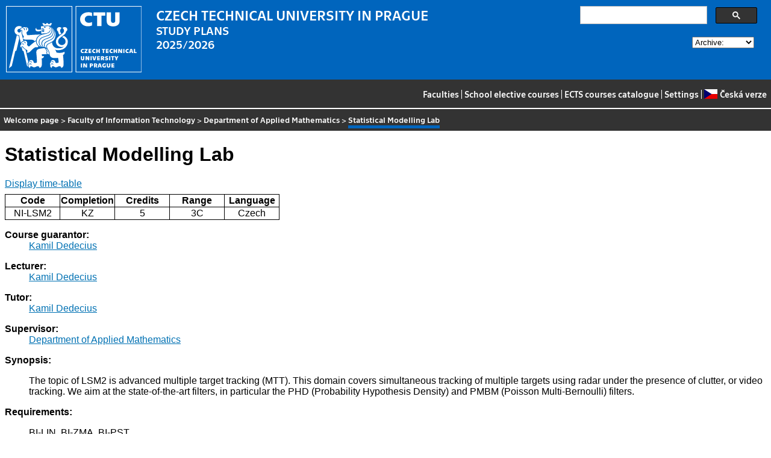

--- FILE ---
content_type: text/html
request_url: https://bilakniha.cvut.cz/en/predmet7600806.html
body_size: 24210
content:
<!DOCTYPE html
  PUBLIC "-//W3C//DTD HTML 4.01//EN">
<html lang="en">
   <head>
      <meta http-equiv="Content-Type" content="text/html; charset=utf-8">
      <title>Statistical Modelling Lab</title>
      <link rel="stylesheet" type="text/css" href="../css/main.css">
      <link rel="stylesheet" type="text/css" href="../css/jquery-ui.min.css">
      <link rel="stylesheet" type="text/css" href="../css/datatables.min.css">
   </head>
   <body>
      <div class="header"><a href="//www.cvut.cz"><img class="logocvut" src="../logo-en.svg" alt="Logo ČVUT" style="float: left; margin-right: 24px; height: 110px;"></a><div id="cse" style="width: 320px; float: right">
            <div class="gcse-search">Loading...</div>
         </div><big>CZECH TECHNICAL UNIVERSITY IN PRAGUE</big><br>STUDY PLANS<br>2025/2026 <select id="period">
            <option value="">Archive:</option>
            <option value="now">Actual period</option></select><br clear="all"></div>
      <div class="navigation"><a href="index.html">Faculties</a> |
         <a href="volitelnepredmety.html">School elective courses</a> |
         <a href="https://intranet.cvut.cz/ects/">ECTS courses catalogue</a>
         | <a id="settings-link" href="#">Settings</a>
         | <a href="../cs/predmet7600806.html?setlang=cs"><svg xmlns="http://www.w3.org/2000/svg" viewBox="0 0 640 480" class="lang-flag">
               <defs>
                  <clipPath id="a">
                     <path fill-opacity=".67" d="M-74 0h682.67v512H-74z"/>
                  </clipPath>
               </defs>
               <g fill-rule="evenodd" clip-path="url(#a)" transform="translate(69.38) scale(.94)" stroke-width="1pt">
                  <path fill="#e80000" d="M-74 0h768v512H-74z"/>
                  <path fill="#fff" d="M-74 0h768v256H-74z"/>
                  <path d="M-74 0l382.73 255.67L-74 511.01V0z" fill="#00006f"/>
               </g></svg>Česká verze</a></div>
      <div class="navbar"><a href="index.html">Welcome page</a> &gt;
         <a href="f8.html">Faculty of Information Technology</a> &gt;
         <a href="katedra18105.html">Department of Applied Mathematics</a> &gt;
         <span class="active">Statistical Modelling Lab</span></div>
      <div class="content">
         <div id="cse"></div>
         <h1>Statistical Modelling Lab</h1>
         <div> <a href="#rozvrh" class="button">Display time-table</a></div>
         <table class="info">
            <tr>
               <th width="20%">Code</th>
               <th width="20%">Completion</th>
               <th width="20%">Credits</th>
               <th width="20%">Range</th>
               <th width="20%">Language </th>
            </tr>
            <tr>
               <td align="center">NI-LSM2</td>
               <td align="center">KZ</td>
               <td align="center">5</td>
               <td align="center" title="3 practical classes - teaching hours per week">3C</td>
               <td align="center">Czech</td>
            </tr>
         </table>
         <dl>
            <dt>Course guarantor:</dt>
            <dd><a href="https://usermap.cvut.cz/profile/8c568a07-7603-41a4-9498-5b53c406dc44">Kamil Dedecius</a></dd>
            <dt>Lecturer:</dt>
            <dd><a href="https://usermap.cvut.cz/profile/8c568a07-7603-41a4-9498-5b53c406dc44">Kamil Dedecius</a></dd>
            <dt>Tutor:</dt>
            <dd><a href="https://usermap.cvut.cz/profile/8c568a07-7603-41a4-9498-5b53c406dc44">Kamil Dedecius</a></dd>
            <dt>Supervisor:</dt>
            <dd><a href="katedra18105.html">Department of Applied Mathematics</a></dd>
            <dt>Synopsis:</dt>
            <dd>
               <p></p>
               <p>The topic of LSM2 is advanced multiple target tracking (MTT). This domain covers simultaneous
                  tracking of multiple targets using radar under the presence of clutter, or video tracking.
                  We aim at the state-of-the-art filters, in particular the PHD (Probability Hypothesis
                  Density) and PMBM (Poisson Multi-Bernoulli) filters.</p>
               <p></p>
            </dd>
            <dt>Requirements:</dt>
            <dd>
               <p></p>
               <p>BI-LIN, BI-ZMA, BI-PST</p>
               <p>Ideally NI-LSM (= PDA, JPDA, and IPDA filtering), too. A&nbsp;perfect knowledge of the
                  Kalman filter is assumed.</p>
               <p></p>
            </dd>
            <dt>Syllabus of lectures:</dt>
            <dd></dd>
            <dt>Syllabus of tutorials:</dt>
            <dd>
               <p></p>
               <p>1. Introduction into the topic.</p>
               <p>2. Random finite sets theory.</p>
               <p>3. PHD filter: basic principles.</p>
               <p>4. PHD filter: mixture explosion issue.</p>
               <p>5. PHD filter: implementation.</p>
               <p>6. PMBM filter: generating functionals (intro).</p>
               <p>7. PMBM filter: generating functionals (cont.).</p>
               <p>8. PMBM filter and PHD filter: differences</p>
               <p>9.  PMBM filter: implementation.</p>
               <p>10. Track-oriented filters I</p>
               <p>11. Track-oriented filters II</p>
               <p>12. Evaluation</p>
               <p></p>
            </dd>
            <dt>Study Objective:</dt>
            <dd>
               <p></p>
               <p>See <a href="https://courses.fit.cvut.cz/NI-LSM/index.html">https://courses.fit.cvut.cz/NI-LSM/index.html</a></p>
               <p></p>
            </dd>
            <dt>Study materials:</dt>
            <dd>
               <p></p>
               <p>1. E. Brekke: Fundamentals of sensor fusion. NTNU, 2021</p>
               <p>2. B. . -N. Vo and W. . -K. Ma, „The Gaussian Mixture Probability Hypothesis Density
                  Filter,“ in IEEE Transactions on Signal Processing, vol. 54, no. 11, pp. 4091-4104,
                  Nov. 2006, doi: 10.1109/TSP.2006.881190.</p>
               <p></p>
            </dd>
            <dt>Note:</dt>
            <dd></dd>
            <dt>Further information:</dt>
            <dd><a href="https://courses.fit.cvut.cz/NI-LSM2/">https://courses.fit.cvut.cz/NI-LSM2/</a></dd><a name="rozvrh"></a><dt>Time-table for winter semester 2025/2026:</dt>
            <dd>
               <div class="rozvrh">
                  <table width="100%">
                     <tr class="den">
                        <th></th>
                        <td width="90%">
                           <div class="den-radka" style="position: relative; top: 0; left: 0; height: 30px;"><span style="position: absolute; left: 0%; right: 11%;                         width: 11%; top: 0px; height: 30px;                        text-align: center; font-size: 70%;                        border-right: 1px solid silver;">06:00–08:00</span><span style="position: absolute; left: 11%; right: 22%;                         width: 11%; top: 0px; height: 30px;                        text-align: center; font-size: 70%;                        border-right: 1px solid silver;">08:00–10:00</span><span style="position: absolute; left: 22%; right: 33%;                         width: 11%; top: 0px; height: 30px;                        text-align: center; font-size: 70%;                        border-right: 1px solid silver;">10:00–12:00</span><span style="position: absolute; left: 33%; right: 44%;                         width: 11%; top: 0px; height: 30px;                        text-align: center; font-size: 70%;                        border-right: 1px solid silver;">12:00–14:00</span><span style="position: absolute; left: 44%; right: 56%;                         width: 12%; top: 0px; height: 30px;                        text-align: center; font-size: 70%;                        border-right: 1px solid silver;">14:00–16:00</span><span style="position: absolute; left: 56%; right: 67%;                         width: 11%; top: 0px; height: 30px;                        text-align: center; font-size: 70%;                        border-right: 1px solid silver;">16:00–18:00</span><span style="position: absolute; left: 67%; right: 78%;                         width: 11%; top: 0px; height: 30px;                        text-align: center; font-size: 70%;                        border-right: 1px solid silver;">18:00–20:00</span><span style="position: absolute; left: 78%; right: 89%;                         width: 11%; top: 0px; height: 30px;                        text-align: center; font-size: 70%;                        border-right: 1px solid silver;">20:00–22:00</span><span style="position: absolute; left: 89%; right: 100%;                         width: 11%; top: 0px; height: 30px;                        text-align: center; font-size: 70%;                        ">22:00–24:00</span></div>
                        </td>
                     </tr>
                     <tr class="den">
                        <th>Mon<br></th>
                        <td width="90%">
                           <div class="den-radka" style="position: relative; top: 0; left: 0; height: 100px;"><span style="position: absolute; left: 0%; right: 11%;                         width: 11%; top: 0px; height: 100px;                        border-right: 1px solid silver;"></span><span style="position: absolute; left: 11%; right: 22%;                         width: 11%; top: 0px; height: 100px;                        border-right: 1px solid silver;"></span><span style="position: absolute; left: 22%; right: 33%;                         width: 11%; top: 0px; height: 100px;                        border-right: 1px solid silver;"></span><span style="position: absolute; left: 33%; right: 44%;                         width: 11%; top: 0px; height: 100px;                        border-right: 1px solid silver;"></span><span style="position: absolute; left: 44%; right: 56%;                         width: 12%; top: 0px; height: 100px;                        border-right: 1px solid silver;"></span><span style="position: absolute; left: 56%; right: 67%;                         width: 11%; top: 0px; height: 100px;                        border-right: 1px solid silver;"></span><span style="position: absolute; left: 67%; right: 78%;                         width: 11%; top: 0px; height: 100px;                        border-right: 1px solid silver;"></span><span style="position: absolute; left: 78%; right: 89%;                         width: 11%; top: 0px; height: 100px;                        border-right: 1px solid silver;"></span><span style="position: absolute; left: 89%; right: 100%;                         width: 11%; top: 0px; height: 100px;                        "></span></div>
                        </td>
                     </tr>
                     <tr class="den">
                        <th>Tue<br></th>
                        <td width="90%">
                           <div class="den-radka" style="position: relative; top: 0; left: 0; height: 100px;"><span style="position: absolute; left: 0%; right: 11%;                         width: 11%; top: 0px; height: 100px;                        border-right: 1px solid silver;"></span><span style="position: absolute; left: 11%; right: 22%;                         width: 11%; top: 0px; height: 100px;                        border-right: 1px solid silver;"></span><span style="position: absolute; left: 22%; right: 33%;                         width: 11%; top: 0px; height: 100px;                        border-right: 1px solid silver;"></span><span style="position: absolute; left: 33%; right: 44%;                         width: 11%; top: 0px; height: 100px;                        border-right: 1px solid silver;"></span><span style="position: absolute; left: 44%; right: 56%;                         width: 12%; top: 0px; height: 100px;                        border-right: 1px solid silver;"></span><span style="position: absolute; left: 56%; right: 67%;                         width: 11%; top: 0px; height: 100px;                        border-right: 1px solid silver;"></span><span style="position: absolute; left: 67%; right: 78%;                         width: 11%; top: 0px; height: 100px;                        border-right: 1px solid silver;"></span><span style="position: absolute; left: 78%; right: 89%;                         width: 11%; top: 0px; height: 100px;                        border-right: 1px solid silver;"></span><span style="position: absolute; left: 89%; right: 100%;                         width: 11%; top: 0px; height: 100px;                        "></span></div>
                        </td>
                     </tr>
                     <tr class="den">
                        <th>Wed<br></th>
                        <td width="90%">
                           <div class="den-radka" style="position: relative; top: 0; left: 0; height: 100px;"><span style="position: absolute; left: 0%; right: 11%;                         width: 11%; top: 0px; height: 100px;                        border-right: 1px solid silver;"></span><span style="position: absolute; left: 11%; right: 22%;                         width: 11%; top: 0px; height: 100px;                        border-right: 1px solid silver;"></span><span style="position: absolute; left: 22%; right: 33%;                         width: 11%; top: 0px; height: 100px;                        border-right: 1px solid silver;"></span><span style="position: absolute; left: 33%; right: 44%;                         width: 11%; top: 0px; height: 100px;                        border-right: 1px solid silver;"></span><span style="position: absolute; left: 44%; right: 56%;                         width: 12%; top: 0px; height: 100px;                        border-right: 1px solid silver;"></span><span style="position: absolute; left: 56%; right: 67%;                         width: 11%; top: 0px; height: 100px;                        border-right: 1px solid silver;"></span><span style="position: absolute; left: 67%; right: 78%;                         width: 11%; top: 0px; height: 100px;                        border-right: 1px solid silver;"></span><span style="position: absolute; left: 78%; right: 89%;                         width: 11%; top: 0px; height: 100px;                        border-right: 1px solid silver;"></span><span style="position: absolute; left: 89%; right: 100%;                         width: 11%; top: 0px; height: 100px;                        "></span><span style="position: absolute; left: 13%; right: 26%;                       z-index: 2;                      width: 13%; top: 0px; height: 98px;                      min-height: 98px;" class="listek listektypC listekbarvacv101" onmouseover="this.style.height='';this.style.zIndex=3;" onmouseout="this.style.height='98px';this.style.zIndex=2;"><span class="mistnost">roomT9:347</span><br><span class="ucitel">Dedecius K.</span><br><span class="cas">08:15–10:45</span><br><span class="paralelka">(parallel nr.101)</span><br><span class="lokalita">Dejvice </span></span></div>
                        </td>
                     </tr>
                     <tr class="den">
                        <th>Thu<br></th>
                        <td width="90%">
                           <div class="den-radka" style="position: relative; top: 0; left: 0; height: 100px;"><span style="position: absolute; left: 0%; right: 11%;                         width: 11%; top: 0px; height: 100px;                        border-right: 1px solid silver;"></span><span style="position: absolute; left: 11%; right: 22%;                         width: 11%; top: 0px; height: 100px;                        border-right: 1px solid silver;"></span><span style="position: absolute; left: 22%; right: 33%;                         width: 11%; top: 0px; height: 100px;                        border-right: 1px solid silver;"></span><span style="position: absolute; left: 33%; right: 44%;                         width: 11%; top: 0px; height: 100px;                        border-right: 1px solid silver;"></span><span style="position: absolute; left: 44%; right: 56%;                         width: 12%; top: 0px; height: 100px;                        border-right: 1px solid silver;"></span><span style="position: absolute; left: 56%; right: 67%;                         width: 11%; top: 0px; height: 100px;                        border-right: 1px solid silver;"></span><span style="position: absolute; left: 67%; right: 78%;                         width: 11%; top: 0px; height: 100px;                        border-right: 1px solid silver;"></span><span style="position: absolute; left: 78%; right: 89%;                         width: 11%; top: 0px; height: 100px;                        border-right: 1px solid silver;"></span><span style="position: absolute; left: 89%; right: 100%;                         width: 11%; top: 0px; height: 100px;                        "></span></div>
                        </td>
                     </tr>
                     <tr class="den">
                        <th>Fri<br></th>
                        <td width="90%">
                           <div class="den-radka" style="position: relative; top: 0; left: 0; height: 100px;"><span style="position: absolute; left: 0%; right: 11%;                         width: 11%; top: 0px; height: 100px;                        border-right: 1px solid silver;"></span><span style="position: absolute; left: 11%; right: 22%;                         width: 11%; top: 0px; height: 100px;                        border-right: 1px solid silver;"></span><span style="position: absolute; left: 22%; right: 33%;                         width: 11%; top: 0px; height: 100px;                        border-right: 1px solid silver;"></span><span style="position: absolute; left: 33%; right: 44%;                         width: 11%; top: 0px; height: 100px;                        border-right: 1px solid silver;"></span><span style="position: absolute; left: 44%; right: 56%;                         width: 12%; top: 0px; height: 100px;                        border-right: 1px solid silver;"></span><span style="position: absolute; left: 56%; right: 67%;                         width: 11%; top: 0px; height: 100px;                        border-right: 1px solid silver;"></span><span style="position: absolute; left: 67%; right: 78%;                         width: 11%; top: 0px; height: 100px;                        border-right: 1px solid silver;"></span><span style="position: absolute; left: 78%; right: 89%;                         width: 11%; top: 0px; height: 100px;                        border-right: 1px solid silver;"></span><span style="position: absolute; left: 89%; right: 100%;                         width: 11%; top: 0px; height: 100px;                        "></span></div>
                        </td>
                     </tr>
                  </table>
               </div>
            </dd>
            <dt>Time-table for summer semester 2025/2026:</dt>
            <dd>Time-table is not available yet</dd>
            <dt>The course is a part of the following study plans:</dt>
            <dd>
               <ul>
                  <li><a href="stplan30020127.html">Master specialization Computer Security, in Czech, 2020</a> (elective course)</li>
                  <li><a href="stplan30020148.html">Master specialization Design and Programming of Embedded Systems, in Czech, 2020</a> (elective course)</li>
                  <li><a href="stplan30020149.html">Master specialization Computer Systems and Networks, in Czech, 2020</a> (elective course)</li>
                  <li><a href="stplan30020187.html">Master specialization Management Informatics, in Czech, 2020</a> (elective course)</li>
                  <li><a href="stplan30020227.html">Master specialization Software Engineering, in Czech, 2020</a> (elective course)</li>
                  <li><a href="stplan30020307.html">Master specialization System Programming, in Czech, version from 2020</a> (elective course)</li>
                  <li><a href="stplan30020347.html">Master specialization Web Engineering, in Czech, 2020</a> (elective course)</li>
                  <li><a href="stplan30020351.html">Master specialization Knowledge Engineering, in Czech, 2020</a> (elective course)</li>
                  <li><a href="stplan30020467.html">Master specialization Computer Science, in Czech, 2020</a> (elective course)</li>
                  <li><a href="stplan30020487.html">Mgr. programme, for the phase of study without specialisation, ver. for 2020 and higher</a> (elective course)</li>
                  <li><a href="stplan30022508.html">Study plan for Ukrainian refugees</a> (elective course)</li>
                  <li><a href="stplan30023731.html">Master specialization System Programming, in Czech, version from 2023</a> (elective course)</li>
                  <li><a href="stplan30023747.html">Master specialization Computer Science, in Czech, 2023</a> (elective course)</li>
                  <li><a href="stplan30024790.html">Quantum Informatics</a> (elective course)</li>
                  <li><a href="stplan30025171.html">Mgr. programe Applied informatics (code ANIE) for the phase of study without specialization</a> (elective course)</li>
                  <li><a href="stplan30025191.html">Master specialization Business Informatics, 2026</a> (elective course)</li>
                  <li><a href="stplan30025398.html">Master specialization Computer Security, in Czech, 2026</a> (elective course)</li>
                  <li><a href="stplan30025399.html">Master specialization Computer Systems and Networks, in Czech, 2026</a> (elective course)</li>
                  <li><a href="stplan30025400.html">Master specialization Computer Science, in Czech, 2026</a> (elective course)</li>
                  <li><a href="stplan30025401.html">Master specialization Programming Languages, in Czech, 2026</a> (elective course)</li>
                  <li><a href="stplan30025402.html">Master specialization Artificial Intelligence, in Czech, 2026</a> (elective course)</li>
                  <li><a href="stplan30025406.html">Master programme, for the phase of study without specialisation, ver. for 2026 and
                        higher</a> (elective course)</li>
               </ul>
            </dd>
         </dl>
      </div>
      <div class="help"></div>
      <div class="date">Data valid to 2026-01-22</div>
      <div class="copyright">
         <div class="floatLeft half">
            Copyright © <a href="https://www.kosek.cz">Jiří Kosek</a>, 2010–2022 | 
            Copyright © <a href="https://www.cvut.cz">ČVUT</a>, 2010–2022
            <br>Hosted by <a href="https://www.cvut.cz/cs/os/vic">Výpočetní a informační centrum ČVUT</a></div>
         <div class="floatRight half">Send your questions and comments to <a href="https://servicedesk.cvut.cz">ServiceDesk ČVUT</a> or to <a href="mailto:spravcekos@cvut.cz">spravcekos@cvut.cz</a></div>
         <div class="clear"></div>
      </div>
      <div class="print url">For updated information see http://bilakniha.cvut.cz/en/predmet7600806.html</div>
      <div id="settings" title="Settings" style="display: none;">
         <p><input type="checkbox" id="toggle-kod" checked> Show course group codes</p>
      </div><script src="../scripts/jquery-1.12.4.min.js"></script><script src="../scripts/jquery-ui.min.js"></script><script src="../scripts/jquery.cookie.js"></script><script src="../scripts/datatables.min.js"></script><script src="../scripts/bk.js"></script><script>
          $.fn.dataTable.ext.order.intl('en');
          
              var DataTableLanguage = {
                "search":  "Quick filter:",
              }
            </script><script>
          (function() {
          var cx = '009172105620809471600:rjzew_eg6qu';
          var gcse = document.createElement('script');
          gcse.type = 'text/javascript';
          gcse.async = true;
          gcse.src = 'https://cse.google.com/cse.js?cx=' + cx;          
          var s = document.getElementsByTagName('script')[0];
          s.parentNode.insertBefore(gcse, s);
          })();
        </script></body>
</html>